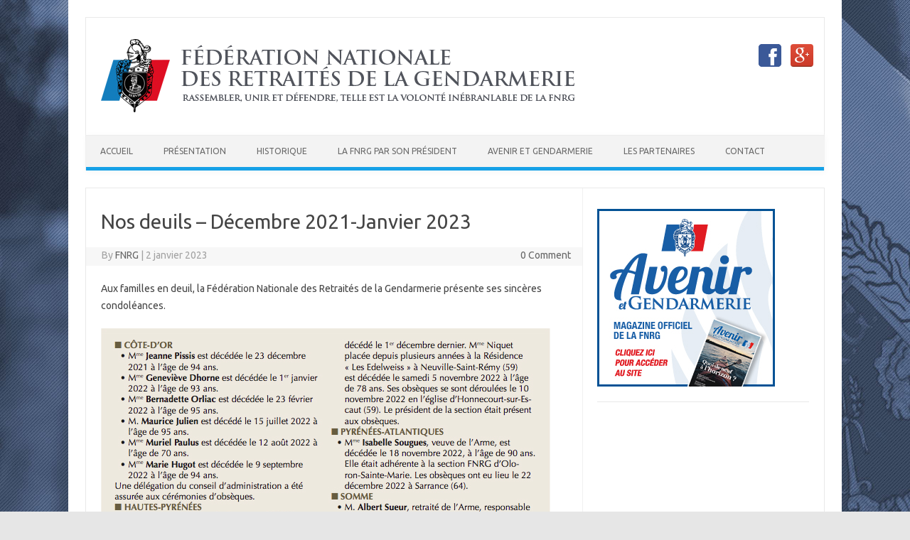

--- FILE ---
content_type: text/html; charset=UTF-8
request_url: http://www.fnrg.fr/2023/01/nos-deuils-decembre-2021-janvier-2023/
body_size: 4371
content:
<!DOCTYPE html>
<!--[if IE 7]>
<html class="ie ie7" lang="fr-FR">
<![endif]-->
<!--[if IE 8]>
<html class="ie ie8" lang="fr-FR">
<![endif]-->
<!--[if !(IE 7) | !(IE 8)  ]><!-->
<html lang="fr-FR">
<!--<![endif]-->
<head>
<meta charset="UTF-8" />
<meta name="viewport" content="width=device-width" />
<title>Nos deuils &#8211; Décembre 2021-Janvier 2023 | Fédération Nationale des Retraités de la Gendarmerie</title>
<link rel="profile" href="http://gmpg.org/xfn/11" />
<link rel="pingback" href="http://www.fnrg.fr/xmlrpc.php" />
<!--[if lt IE 9]>
<script src="http://www.fnrg.fr/wp-content/themes/iconic-one/js/html5.js" type="text/javascript"></script>
<![endif]-->
<link rel='dns-prefetch' href='//fonts.googleapis.com' />
<link rel='dns-prefetch' href='//s.w.org' />
<link rel="alternate" type="application/rss+xml" title="Fédération Nationale des Retraités de la Gendarmerie &raquo; Flux" href="http://www.fnrg.fr/feed/" />
<link rel="alternate" type="application/rss+xml" title="Fédération Nationale des Retraités de la Gendarmerie &raquo; Flux des commentaires" href="http://www.fnrg.fr/comments/feed/" />
<link rel="alternate" type="application/rss+xml" title="Fédération Nationale des Retraités de la Gendarmerie &raquo; Nos deuils &#8211; Décembre 2021-Janvier 2023 Flux des commentaires" href="http://www.fnrg.fr/2023/01/nos-deuils-decembre-2021-janvier-2023/feed/" />
		<script type="text/javascript">
			window._wpemojiSettings = {"baseUrl":"https:\/\/s.w.org\/images\/core\/emoji\/11\/72x72\/","ext":".png","svgUrl":"https:\/\/s.w.org\/images\/core\/emoji\/11\/svg\/","svgExt":".svg","source":{"concatemoji":"http:\/\/www.fnrg.fr\/wp-includes\/js\/wp-emoji-release.min.js?ver=4.9.28"}};
			!function(e,a,t){var n,r,o,i=a.createElement("canvas"),p=i.getContext&&i.getContext("2d");function s(e,t){var a=String.fromCharCode;p.clearRect(0,0,i.width,i.height),p.fillText(a.apply(this,e),0,0);e=i.toDataURL();return p.clearRect(0,0,i.width,i.height),p.fillText(a.apply(this,t),0,0),e===i.toDataURL()}function c(e){var t=a.createElement("script");t.src=e,t.defer=t.type="text/javascript",a.getElementsByTagName("head")[0].appendChild(t)}for(o=Array("flag","emoji"),t.supports={everything:!0,everythingExceptFlag:!0},r=0;r<o.length;r++)t.supports[o[r]]=function(e){if(!p||!p.fillText)return!1;switch(p.textBaseline="top",p.font="600 32px Arial",e){case"flag":return s([55356,56826,55356,56819],[55356,56826,8203,55356,56819])?!1:!s([55356,57332,56128,56423,56128,56418,56128,56421,56128,56430,56128,56423,56128,56447],[55356,57332,8203,56128,56423,8203,56128,56418,8203,56128,56421,8203,56128,56430,8203,56128,56423,8203,56128,56447]);case"emoji":return!s([55358,56760,9792,65039],[55358,56760,8203,9792,65039])}return!1}(o[r]),t.supports.everything=t.supports.everything&&t.supports[o[r]],"flag"!==o[r]&&(t.supports.everythingExceptFlag=t.supports.everythingExceptFlag&&t.supports[o[r]]);t.supports.everythingExceptFlag=t.supports.everythingExceptFlag&&!t.supports.flag,t.DOMReady=!1,t.readyCallback=function(){t.DOMReady=!0},t.supports.everything||(n=function(){t.readyCallback()},a.addEventListener?(a.addEventListener("DOMContentLoaded",n,!1),e.addEventListener("load",n,!1)):(e.attachEvent("onload",n),a.attachEvent("onreadystatechange",function(){"complete"===a.readyState&&t.readyCallback()})),(n=t.source||{}).concatemoji?c(n.concatemoji):n.wpemoji&&n.twemoji&&(c(n.twemoji),c(n.wpemoji)))}(window,document,window._wpemojiSettings);
		</script>
		<style type="text/css">
img.wp-smiley,
img.emoji {
	display: inline !important;
	border: none !important;
	box-shadow: none !important;
	height: 1em !important;
	width: 1em !important;
	margin: 0 .07em !important;
	vertical-align: -0.1em !important;
	background: none !important;
	padding: 0 !important;
}
</style>
<link rel='stylesheet' id='themonic-fonts-css'  href='http://fonts.googleapis.com/css?family=Ubuntu:400,700&#038;subset=latin,latin-ext' type='text/css' media='all' />
<link rel='stylesheet' id='themonic-style-css'  href='http://www.fnrg.fr/wp-content/themes/iconic-one/style.css?ver=4.9.28' type='text/css' media='all' />
<link rel='stylesheet' id='custom-style-css'  href='http://www.fnrg.fr/wp-content/themes/iconic-one/custom.css?ver=4.9.28' type='text/css' media='all' />
<!--[if lt IE 9]>
<link rel='stylesheet' id='themonic-ie-css'  href='http://www.fnrg.fr/wp-content/themes/iconic-one/css/ie.css?ver=20130305' type='text/css' media='all' />
<![endif]-->
<link rel='https://api.w.org/' href='http://www.fnrg.fr/wp-json/' />
<link rel="EditURI" type="application/rsd+xml" title="RSD" href="http://www.fnrg.fr/xmlrpc.php?rsd" />
<link rel="wlwmanifest" type="application/wlwmanifest+xml" href="http://www.fnrg.fr/wp-includes/wlwmanifest.xml" /> 
<link rel='prev' title='Bonne année 2023 !' href='http://www.fnrg.fr/2023/01/bonne-annee-2023/' />
<link rel='next' title='La section FNRG de la Vienne-Sud a enfin pu réaliser son assemblée générale 2022' href='http://www.fnrg.fr/2023/01/la-section-fnrg-de-la-vienne-sud-a-enfin-pu-realiser-son-assemblee-generale-2022/' />
<meta name="generator" content="WordPress 4.9.28" />
<link rel="canonical" href="http://www.fnrg.fr/2023/01/nos-deuils-decembre-2021-janvier-2023/" />
<link rel='shortlink' href='http://www.fnrg.fr/?p=653' />
<link rel="alternate" type="application/json+oembed" href="http://www.fnrg.fr/wp-json/oembed/1.0/embed?url=http%3A%2F%2Fwww.fnrg.fr%2F2023%2F01%2Fnos-deuils-decembre-2021-janvier-2023%2F" />
<link rel="alternate" type="text/xml+oembed" href="http://www.fnrg.fr/wp-json/oembed/1.0/embed?url=http%3A%2F%2Fwww.fnrg.fr%2F2023%2F01%2Fnos-deuils-decembre-2021-janvier-2023%2F&#038;format=xml" />
<style type="text/css" id="custom-background-css">
body.custom-background { background-image: url("http://www.fnrg.fr/wp-content/uploads/2014/11/default-bg2.jpg"); background-position: center top; background-size: auto; background-repeat: repeat-y; background-attachment: fixed; }
</style>
</head>
<body class="post-template-default single single-post postid-653 single-format-standard custom-background custom-font-enabled single-author">
<div id="page" class="hfeed site">
	<header id="masthead" class="site-header" role="banner">
					
		<div class="themonic-logo">
        <a href="http://www.fnrg.fr/" title="Fédération Nationale des Retraités de la Gendarmerie" rel="home"><img src="http://www.fnrg.fr/wp-content/uploads/2014/11/banniere-logo3.png" alt="Fédération Nationale des Retraités de la Gendarmerie"></a>
		</div>
		
		<div class="socialmedia">
											<a href="https://www.facebook.com/fnrg1906" target="_blank"><img src="http://www.fnrg.fr/wp-content/themes/iconic-one/img/facebook.png" alt="Follow us on Facebook"/></a>
											<a href="https://plus.google.com/b/115178841457603888421/115178841457603888421/posts" rel="author" target="_blank"><img src="http://www.fnrg.fr/wp-content/themes/iconic-one/img/gplus.png" alt="Follow us on Google Plus"/></a>
								</div>
		

		
		<nav id="site-navigation" class="themonic-nav" role="navigation">
			<a class="assistive-text" href="#content" title="Skip to content">Skip to content</a>
			<ul id="menu-top" class="nav-menu"><li id="menu-item-11" class="menu-item menu-item-type-custom menu-item-object-custom menu-item-home menu-item-11"><a href="http://www.fnrg.fr/">Accueil</a></li>
<li id="menu-item-51" class="menu-item menu-item-type-post_type menu-item-object-page menu-item-has-children menu-item-51"><a href="http://www.fnrg.fr/presentation/">Présentation</a>
<ul class="sub-menu">
	<li id="menu-item-52" class="menu-item menu-item-type-post_type menu-item-object-page menu-item-52"><a href="http://www.fnrg.fr/comite-directeur/">Comité directeur</a></li>
	<li id="menu-item-53" class="menu-item menu-item-type-post_type menu-item-object-page menu-item-53"><a href="http://www.fnrg.fr/les-sections-fnrg/">Les sections FNRG</a></li>
	<li id="menu-item-65" class="menu-item menu-item-type-post_type menu-item-object-page menu-item-65"><a href="http://www.fnrg.fr/congres/">Congrès</a></li>
</ul>
</li>
<li id="menu-item-54" class="menu-item menu-item-type-post_type menu-item-object-page menu-item-has-children menu-item-54"><a href="http://www.fnrg.fr/historique/">Historique</a>
<ul class="sub-menu">
	<li id="menu-item-55" class="menu-item menu-item-type-post_type menu-item-object-page menu-item-55"><a href="http://www.fnrg.fr/les-presidents/">Les présidents</a></li>
	<li id="menu-item-57" class="menu-item menu-item-type-post_type menu-item-object-page menu-item-57"><a href="http://www.fnrg.fr/annees-marquantes/">Années marquantes</a></li>
	<li id="menu-item-56" class="menu-item menu-item-type-post_type menu-item-object-page menu-item-56"><a href="http://www.fnrg.fr/actions-menees/">Actions menées</a></li>
</ul>
</li>
<li id="menu-item-58" class="menu-item menu-item-type-post_type menu-item-object-page menu-item-has-children menu-item-58"><a href="http://www.fnrg.fr/la-fnrg-par-son-president/">La FNRG par son président</a>
<ul class="sub-menu">
	<li id="menu-item-59" class="menu-item menu-item-type-post_type menu-item-object-page menu-item-59"><a href="http://www.fnrg.fr/la-voix-de-la-fnrg-entendue/">La voix de la FNRG entendue</a></li>
	<li id="menu-item-61" class="menu-item menu-item-type-post_type menu-item-object-page menu-item-61"><a href="http://www.fnrg.fr/pourquoi-plusieurs-associations/">Pourquoi plusieurs associations</a></li>
	<li id="menu-item-60" class="menu-item menu-item-type-post_type menu-item-object-page menu-item-60"><a href="http://www.fnrg.fr/les-plus-de-la-fnrg/">Les plus de la FNRG</a></li>
	<li id="menu-item-62" class="menu-item menu-item-type-post_type menu-item-object-page menu-item-62"><a href="http://www.fnrg.fr/quelques-actions-recentes/">Quelques actions récentes</a></li>
	<li id="menu-item-63" class="menu-item menu-item-type-post_type menu-item-object-page menu-item-63"><a href="http://www.fnrg.fr/rejoindre-la-fnrg/">Rejoindre la FNRG</a></li>
</ul>
</li>
<li id="menu-item-64" class="menu-item menu-item-type-post_type menu-item-object-page menu-item-has-children menu-item-64"><a href="http://www.fnrg.fr/avenir-et-gendarmerie/">Avenir et Gendarmerie</a>
<ul class="sub-menu">
	<li id="menu-item-67" class="menu-item menu-item-type-post_type menu-item-object-page menu-item-67"><a href="http://www.fnrg.fr/le-mot-du-president/">Le mot du Président</a></li>
	<li id="menu-item-66" class="menu-item menu-item-type-post_type menu-item-object-page menu-item-66"><a href="http://www.fnrg.fr/abonnement/">Abonnement Retraités / Actifs / Civils</a></li>
	<li id="menu-item-571" class="menu-item menu-item-type-post_type menu-item-object-page menu-item-571"><a href="http://www.fnrg.fr/articles-de-m-jean-marie-leroy/">Articles de M. Jean-Marie Leroy</a></li>
</ul>
</li>
<li id="menu-item-69" class="menu-item menu-item-type-post_type menu-item-object-page menu-item-69"><a href="http://www.fnrg.fr/les-partenaires/">Les partenaires</a></li>
<li id="menu-item-68" class="menu-item menu-item-type-post_type menu-item-object-page menu-item-68"><a href="http://www.fnrg.fr/contact/">Contact</a></li>
</ul>		</nav><!-- #site-navigation -->
		<div class="clear"></div>
	</header><!-- #masthead -->

	<div id="main" class="wrapper">	<div id="primary" class="site-content">
		<div id="content" role="main">

			
				
	<article id="post-653" class="post-653 post type-post status-publish format-standard has-post-thumbnail hentry category-actualites">
				<header class="entry-header">
						<h1 class="entry-title">Nos deuils &#8211; Décembre 2021-Janvier 2023</h1>
									
	<div class="below-title-meta">
		<div class="adt">
		By        <span class="author">
         <a href="http://www.fnrg.fr/author/fnrg/" title="Articles par FNRG" rel="author">FNRG</a>        </span>
         <span class="meta-sep">|</span> 
         2 janvier 2023 
         </div>
		 <div class="adt-comment">
		 <a class="link-comments" href="http://www.fnrg.fr/2023/01/nos-deuils-decembre-2021-janvier-2023/#respond">0 Comment</a> 
         </div>       
     </div><!-- below title meta end -->
			
						
			</header><!-- .entry-header -->

				<div class="entry-content">
			<div class="entry-summary">
<p>Aux familles en deuil, la Fédération Nationale des Retraités de la Gendarmerie présente ses sincères condoléances.</p>
</div>
<p><img class="alignnone size-full wp-image-654" src="http://www.fnrg.fr/wp-content/uploads/2023/01/deuils1.jpg" alt="" width="632" height="703" srcset="http://www.fnrg.fr/wp-content/uploads/2023/01/deuils1.jpg 632w, http://www.fnrg.fr/wp-content/uploads/2023/01/deuils1-270x300.jpg 270w" sizes="(max-width: 632px) 100vw, 632px" /> <img class="alignnone size-large wp-image-655" src="http://www.fnrg.fr/wp-content/uploads/2023/01/deuils2-691x1024.jpg" alt="" width="665" height="985" srcset="http://www.fnrg.fr/wp-content/uploads/2023/01/deuils2-691x1024.jpg 691w, http://www.fnrg.fr/wp-content/uploads/2023/01/deuils2-202x300.jpg 202w, http://www.fnrg.fr/wp-content/uploads/2023/01/deuils2-660x978.jpg 660w, http://www.fnrg.fr/wp-content/uploads/2023/01/deuils2.jpg 747w" sizes="(max-width: 665px) 100vw, 665px" /></p>
					</div><!-- .entry-content -->
		
		<footer class="entry-meta">
		<span>Category: <a href="http://www.fnrg.fr/category/actualites/" rel="category tag">Actualités</a></span> <span></span> 
           						</footer><!-- .entry-meta -->
	</article><!-- #post -->
				<nav class="nav-single">
					<div class="assistive-text">Post navigation</div>
					<span class="nav-previous"><a href="http://www.fnrg.fr/2023/01/bonne-annee-2023/" rel="prev"><span class="meta-nav">&larr;</span> Bonne année 2023 !</a></span>
					<span class="nav-next"><a href="http://www.fnrg.fr/2023/01/la-section-fnrg-de-la-vienne-sud-a-enfin-pu-realiser-son-assemblee-generale-2022/" rel="next">La section FNRG de la Vienne-Sud a enfin pu réaliser son assemblée générale 2022 <span class="meta-nav">&rarr;</span></a></span>
				</nav><!-- .nav-single -->

				
<div id="comments" class="comments-area">

	
	
	
</div><!-- #comments .comments-area -->
			
		</div><!-- #content -->
	</div><!-- #primary -->


			<div id="secondary" class="widget-area" role="complementary">
			<aside id="text-2" class="widget widget_text">			<div class="textwidget"><a href="http://www.avenir-gendarmerie.org" target="_blank"><img class="alignnone wp-image-147 size-full" src="http://www.fnrg.fr/wp-content/uploads/2022/05/banniere-avenir2.jpg" alt="" width="250" height="250" /></a></div>
		</aside>		</div><!-- #secondary -->
		</div><!-- #main .wrapper -->
	<footer id="colophon" role="contentinfo">
		<div class="site-info">
		<div class="footercopy">© 2014 - Fédération Nationale des Retraités de la Gendarmerie</div>
		<div class="footercredit"></div>
		<div class="clear"></div>
		</div><!-- .site-info -->
		</footer><!-- #colophon -->
		<div class="site-wordpress">
				<a href="http://themonic.com/iconic-one/">Iconic One</a> Theme | Powered by <a href="http://wordpress.org">Wordpress</a>
				</div><!-- .site-info -->
				<div class="clear"></div>
</div><!-- #page -->

<script type='text/javascript' src='http://www.fnrg.fr/wp-content/themes/iconic-one/js/selectnav.js?ver=1.0'></script>
<script type='text/javascript' src='http://www.fnrg.fr/wp-includes/js/wp-embed.min.js?ver=4.9.28'></script>
</body>
</html>